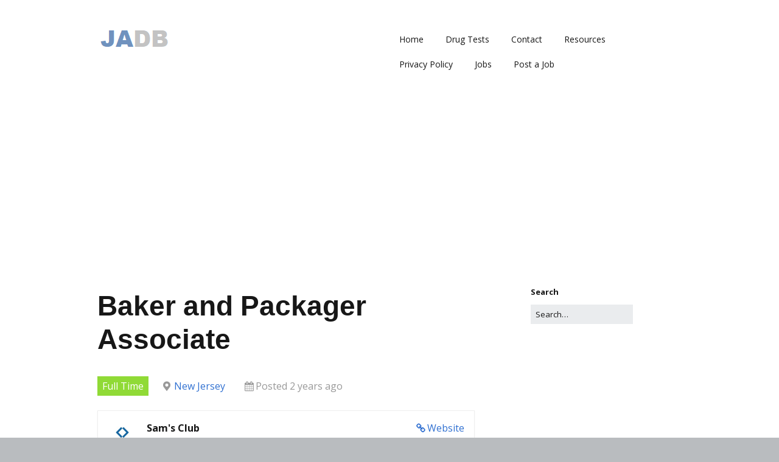

--- FILE ---
content_type: text/html; charset=UTF-8
request_url: https://jobapplicationdb.com/job/sams-club-new-jersey-full-time-baker-and-packager-associate/
body_size: 12146
content:
<!DOCTYPE html>
<!--[if lte IE 9]><html class="no-js IE9 IE" lang="en-US"><![endif]-->
<!--[if gt IE 9]><!--><html class="no-js" lang="en-US"><!--<![endif]-->
	<head>
				<meta charset="UTF-8" />
	<meta name='robots' content='index, follow, max-image-preview:large, max-snippet:-1, max-video-preview:-1' />
			<link rel="dns-prefetch" href="//fonts.googleapis.com" />
			<script type="text/javascript">
			/* <![CDATA[ */
			document.documentElement.className = document.documentElement.className.replace(new RegExp('(^|\\s)no-js(\\s|$)'), '$1js$2');
			/* ]]> */
		</script>
	
	<!-- This site is optimized with the Yoast SEO plugin v21.0 - https://yoast.com/wordpress/plugins/seo/ -->
	<title>Baker and Packager Associate -</title>
	<link rel="canonical" href="https://jobapplicationdb.com/job/sams-club-new-jersey-full-time-baker-and-packager-associate/" />
	<meta property="og:locale" content="en_US" />
	<meta property="og:type" content="article" />
	<meta property="og:title" content="Baker and Packager Associate -" />
	<meta property="og:description" content="Position Summary&#8230; Do you have a knack for helping people, following recipes and organization? Our Bakery/Packager associates prepare fresh baked items daily for our members through follow recipes and wrapping, labeling, and storing merchandise to ensure our members have the freshest items available to take home to their families. There are times when you will &hellip;" />
	<meta property="og:url" content="https://jobapplicationdb.com/job/sams-club-new-jersey-full-time-baker-and-packager-associate/" />
	<meta property="og:image" content="https://jobapplicationdb.com/wp-content/uploads/job-manager-uploads/company_logo/Sams-club-jobs-logo.jpeg" />
	<meta property="og:image:width" content="225" />
	<meta property="og:image:height" content="225" />
	<meta property="og:image:type" content="image/jpeg" />
	<meta name="twitter:label1" content="Est. reading time" />
	<meta name="twitter:data1" content="5 minutes" />
	<script type="application/ld+json" class="yoast-schema-graph">{"@context":"https://schema.org","@graph":[{"@type":"WebPage","@id":"https://jobapplicationdb.com/job/sams-club-new-jersey-full-time-baker-and-packager-associate/","url":"https://jobapplicationdb.com/job/sams-club-new-jersey-full-time-baker-and-packager-associate/","name":"Baker and Packager Associate -","isPartOf":{"@id":"https://jobapplicationdb.com/#website"},"primaryImageOfPage":{"@id":"https://jobapplicationdb.com/job/sams-club-new-jersey-full-time-baker-and-packager-associate/#primaryimage"},"image":{"@id":"https://jobapplicationdb.com/job/sams-club-new-jersey-full-time-baker-and-packager-associate/#primaryimage"},"thumbnailUrl":"https://jobapplicationdb.com/wp-content/uploads/job-manager-uploads/company_logo/Sams-club-jobs-logo.jpeg","datePublished":"2023-09-11T06:55:41+00:00","dateModified":"2023-09-11T06:55:41+00:00","inLanguage":"en-US","potentialAction":[{"@type":"ReadAction","target":["https://jobapplicationdb.com/job/sams-club-new-jersey-full-time-baker-and-packager-associate/"]}]},{"@type":"ImageObject","inLanguage":"en-US","@id":"https://jobapplicationdb.com/job/sams-club-new-jersey-full-time-baker-and-packager-associate/#primaryimage","url":"https://jobapplicationdb.com/wp-content/uploads/job-manager-uploads/company_logo/Sams-club-jobs-logo.jpeg","contentUrl":"https://jobapplicationdb.com/wp-content/uploads/job-manager-uploads/company_logo/Sams-club-jobs-logo.jpeg","width":225,"height":225},{"@type":"WebSite","@id":"https://jobapplicationdb.com/#website","url":"https://jobapplicationdb.com/","name":"","description":"","potentialAction":[{"@type":"SearchAction","target":{"@type":"EntryPoint","urlTemplate":"https://jobapplicationdb.com/?s={search_term_string}"},"query-input":"required name=search_term_string"}],"inLanguage":"en-US"}]}</script>
	<!-- / Yoast SEO plugin. -->


<link rel="alternate" type="application/rss+xml" title=" &raquo; Feed" href="https://jobapplicationdb.com/feed/" />
<link rel="alternate" type="application/rss+xml" title=" &raquo; Comments Feed" href="https://jobapplicationdb.com/comments/feed/" />
<script type="text/javascript">
window._wpemojiSettings = {"baseUrl":"https:\/\/s.w.org\/images\/core\/emoji\/14.0.0\/72x72\/","ext":".png","svgUrl":"https:\/\/s.w.org\/images\/core\/emoji\/14.0.0\/svg\/","svgExt":".svg","source":{"concatemoji":"https:\/\/jobapplicationdb.com\/wp-includes\/js\/wp-emoji-release.min.js?ver=6.2.8"}};
/*! This file is auto-generated */
!function(e,a,t){var n,r,o,i=a.createElement("canvas"),p=i.getContext&&i.getContext("2d");function s(e,t){p.clearRect(0,0,i.width,i.height),p.fillText(e,0,0);e=i.toDataURL();return p.clearRect(0,0,i.width,i.height),p.fillText(t,0,0),e===i.toDataURL()}function c(e){var t=a.createElement("script");t.src=e,t.defer=t.type="text/javascript",a.getElementsByTagName("head")[0].appendChild(t)}for(o=Array("flag","emoji"),t.supports={everything:!0,everythingExceptFlag:!0},r=0;r<o.length;r++)t.supports[o[r]]=function(e){if(p&&p.fillText)switch(p.textBaseline="top",p.font="600 32px Arial",e){case"flag":return s("\ud83c\udff3\ufe0f\u200d\u26a7\ufe0f","\ud83c\udff3\ufe0f\u200b\u26a7\ufe0f")?!1:!s("\ud83c\uddfa\ud83c\uddf3","\ud83c\uddfa\u200b\ud83c\uddf3")&&!s("\ud83c\udff4\udb40\udc67\udb40\udc62\udb40\udc65\udb40\udc6e\udb40\udc67\udb40\udc7f","\ud83c\udff4\u200b\udb40\udc67\u200b\udb40\udc62\u200b\udb40\udc65\u200b\udb40\udc6e\u200b\udb40\udc67\u200b\udb40\udc7f");case"emoji":return!s("\ud83e\udef1\ud83c\udffb\u200d\ud83e\udef2\ud83c\udfff","\ud83e\udef1\ud83c\udffb\u200b\ud83e\udef2\ud83c\udfff")}return!1}(o[r]),t.supports.everything=t.supports.everything&&t.supports[o[r]],"flag"!==o[r]&&(t.supports.everythingExceptFlag=t.supports.everythingExceptFlag&&t.supports[o[r]]);t.supports.everythingExceptFlag=t.supports.everythingExceptFlag&&!t.supports.flag,t.DOMReady=!1,t.readyCallback=function(){t.DOMReady=!0},t.supports.everything||(n=function(){t.readyCallback()},a.addEventListener?(a.addEventListener("DOMContentLoaded",n,!1),e.addEventListener("load",n,!1)):(e.attachEvent("onload",n),a.attachEvent("onreadystatechange",function(){"complete"===a.readyState&&t.readyCallback()})),(e=t.source||{}).concatemoji?c(e.concatemoji):e.wpemoji&&e.twemoji&&(c(e.twemoji),c(e.wpemoji)))}(window,document,window._wpemojiSettings);
</script>
<style type="text/css">
img.wp-smiley,
img.emoji {
	display: inline !important;
	border: none !important;
	box-shadow: none !important;
	height: 1em !important;
	width: 1em !important;
	margin: 0 0.07em !important;
	vertical-align: -0.1em !important;
	background: none !important;
	padding: 0 !important;
}
</style>
	<link rel="stylesheet" href="https://jobapplicationdb.com/wp-content/cache/minify/d7cb9.css" media="all" />


<style id='global-styles-inline-css' type='text/css'>
body{--wp--preset--color--black: #000000;--wp--preset--color--cyan-bluish-gray: #abb8c3;--wp--preset--color--white: #ffffff;--wp--preset--color--pale-pink: #f78da7;--wp--preset--color--vivid-red: #cf2e2e;--wp--preset--color--luminous-vivid-orange: #ff6900;--wp--preset--color--luminous-vivid-amber: #fcb900;--wp--preset--color--light-green-cyan: #7bdcb5;--wp--preset--color--vivid-green-cyan: #00d084;--wp--preset--color--pale-cyan-blue: #8ed1fc;--wp--preset--color--vivid-cyan-blue: #0693e3;--wp--preset--color--vivid-purple: #9b51e0;--wp--preset--gradient--vivid-cyan-blue-to-vivid-purple: linear-gradient(135deg,rgba(6,147,227,1) 0%,rgb(155,81,224) 100%);--wp--preset--gradient--light-green-cyan-to-vivid-green-cyan: linear-gradient(135deg,rgb(122,220,180) 0%,rgb(0,208,130) 100%);--wp--preset--gradient--luminous-vivid-amber-to-luminous-vivid-orange: linear-gradient(135deg,rgba(252,185,0,1) 0%,rgba(255,105,0,1) 100%);--wp--preset--gradient--luminous-vivid-orange-to-vivid-red: linear-gradient(135deg,rgba(255,105,0,1) 0%,rgb(207,46,46) 100%);--wp--preset--gradient--very-light-gray-to-cyan-bluish-gray: linear-gradient(135deg,rgb(238,238,238) 0%,rgb(169,184,195) 100%);--wp--preset--gradient--cool-to-warm-spectrum: linear-gradient(135deg,rgb(74,234,220) 0%,rgb(151,120,209) 20%,rgb(207,42,186) 40%,rgb(238,44,130) 60%,rgb(251,105,98) 80%,rgb(254,248,76) 100%);--wp--preset--gradient--blush-light-purple: linear-gradient(135deg,rgb(255,206,236) 0%,rgb(152,150,240) 100%);--wp--preset--gradient--blush-bordeaux: linear-gradient(135deg,rgb(254,205,165) 0%,rgb(254,45,45) 50%,rgb(107,0,62) 100%);--wp--preset--gradient--luminous-dusk: linear-gradient(135deg,rgb(255,203,112) 0%,rgb(199,81,192) 50%,rgb(65,88,208) 100%);--wp--preset--gradient--pale-ocean: linear-gradient(135deg,rgb(255,245,203) 0%,rgb(182,227,212) 50%,rgb(51,167,181) 100%);--wp--preset--gradient--electric-grass: linear-gradient(135deg,rgb(202,248,128) 0%,rgb(113,206,126) 100%);--wp--preset--gradient--midnight: linear-gradient(135deg,rgb(2,3,129) 0%,rgb(40,116,252) 100%);--wp--preset--duotone--dark-grayscale: url('#wp-duotone-dark-grayscale');--wp--preset--duotone--grayscale: url('#wp-duotone-grayscale');--wp--preset--duotone--purple-yellow: url('#wp-duotone-purple-yellow');--wp--preset--duotone--blue-red: url('#wp-duotone-blue-red');--wp--preset--duotone--midnight: url('#wp-duotone-midnight');--wp--preset--duotone--magenta-yellow: url('#wp-duotone-magenta-yellow');--wp--preset--duotone--purple-green: url('#wp-duotone-purple-green');--wp--preset--duotone--blue-orange: url('#wp-duotone-blue-orange');--wp--preset--font-size--small: 13px;--wp--preset--font-size--medium: 20px;--wp--preset--font-size--large: 36px;--wp--preset--font-size--x-large: 42px;--wp--preset--spacing--20: 0.44rem;--wp--preset--spacing--30: 0.67rem;--wp--preset--spacing--40: 1rem;--wp--preset--spacing--50: 1.5rem;--wp--preset--spacing--60: 2.25rem;--wp--preset--spacing--70: 3.38rem;--wp--preset--spacing--80: 5.06rem;--wp--preset--shadow--natural: 6px 6px 9px rgba(0, 0, 0, 0.2);--wp--preset--shadow--deep: 12px 12px 50px rgba(0, 0, 0, 0.4);--wp--preset--shadow--sharp: 6px 6px 0px rgba(0, 0, 0, 0.2);--wp--preset--shadow--outlined: 6px 6px 0px -3px rgba(255, 255, 255, 1), 6px 6px rgba(0, 0, 0, 1);--wp--preset--shadow--crisp: 6px 6px 0px rgba(0, 0, 0, 1);}:where(.is-layout-flex){gap: 0.5em;}body .is-layout-flow > .alignleft{float: left;margin-inline-start: 0;margin-inline-end: 2em;}body .is-layout-flow > .alignright{float: right;margin-inline-start: 2em;margin-inline-end: 0;}body .is-layout-flow > .aligncenter{margin-left: auto !important;margin-right: auto !important;}body .is-layout-constrained > .alignleft{float: left;margin-inline-start: 0;margin-inline-end: 2em;}body .is-layout-constrained > .alignright{float: right;margin-inline-start: 2em;margin-inline-end: 0;}body .is-layout-constrained > .aligncenter{margin-left: auto !important;margin-right: auto !important;}body .is-layout-constrained > :where(:not(.alignleft):not(.alignright):not(.alignfull)){max-width: var(--wp--style--global--content-size);margin-left: auto !important;margin-right: auto !important;}body .is-layout-constrained > .alignwide{max-width: var(--wp--style--global--wide-size);}body .is-layout-flex{display: flex;}body .is-layout-flex{flex-wrap: wrap;align-items: center;}body .is-layout-flex > *{margin: 0;}:where(.wp-block-columns.is-layout-flex){gap: 2em;}.has-black-color{color: var(--wp--preset--color--black) !important;}.has-cyan-bluish-gray-color{color: var(--wp--preset--color--cyan-bluish-gray) !important;}.has-white-color{color: var(--wp--preset--color--white) !important;}.has-pale-pink-color{color: var(--wp--preset--color--pale-pink) !important;}.has-vivid-red-color{color: var(--wp--preset--color--vivid-red) !important;}.has-luminous-vivid-orange-color{color: var(--wp--preset--color--luminous-vivid-orange) !important;}.has-luminous-vivid-amber-color{color: var(--wp--preset--color--luminous-vivid-amber) !important;}.has-light-green-cyan-color{color: var(--wp--preset--color--light-green-cyan) !important;}.has-vivid-green-cyan-color{color: var(--wp--preset--color--vivid-green-cyan) !important;}.has-pale-cyan-blue-color{color: var(--wp--preset--color--pale-cyan-blue) !important;}.has-vivid-cyan-blue-color{color: var(--wp--preset--color--vivid-cyan-blue) !important;}.has-vivid-purple-color{color: var(--wp--preset--color--vivid-purple) !important;}.has-black-background-color{background-color: var(--wp--preset--color--black) !important;}.has-cyan-bluish-gray-background-color{background-color: var(--wp--preset--color--cyan-bluish-gray) !important;}.has-white-background-color{background-color: var(--wp--preset--color--white) !important;}.has-pale-pink-background-color{background-color: var(--wp--preset--color--pale-pink) !important;}.has-vivid-red-background-color{background-color: var(--wp--preset--color--vivid-red) !important;}.has-luminous-vivid-orange-background-color{background-color: var(--wp--preset--color--luminous-vivid-orange) !important;}.has-luminous-vivid-amber-background-color{background-color: var(--wp--preset--color--luminous-vivid-amber) !important;}.has-light-green-cyan-background-color{background-color: var(--wp--preset--color--light-green-cyan) !important;}.has-vivid-green-cyan-background-color{background-color: var(--wp--preset--color--vivid-green-cyan) !important;}.has-pale-cyan-blue-background-color{background-color: var(--wp--preset--color--pale-cyan-blue) !important;}.has-vivid-cyan-blue-background-color{background-color: var(--wp--preset--color--vivid-cyan-blue) !important;}.has-vivid-purple-background-color{background-color: var(--wp--preset--color--vivid-purple) !important;}.has-black-border-color{border-color: var(--wp--preset--color--black) !important;}.has-cyan-bluish-gray-border-color{border-color: var(--wp--preset--color--cyan-bluish-gray) !important;}.has-white-border-color{border-color: var(--wp--preset--color--white) !important;}.has-pale-pink-border-color{border-color: var(--wp--preset--color--pale-pink) !important;}.has-vivid-red-border-color{border-color: var(--wp--preset--color--vivid-red) !important;}.has-luminous-vivid-orange-border-color{border-color: var(--wp--preset--color--luminous-vivid-orange) !important;}.has-luminous-vivid-amber-border-color{border-color: var(--wp--preset--color--luminous-vivid-amber) !important;}.has-light-green-cyan-border-color{border-color: var(--wp--preset--color--light-green-cyan) !important;}.has-vivid-green-cyan-border-color{border-color: var(--wp--preset--color--vivid-green-cyan) !important;}.has-pale-cyan-blue-border-color{border-color: var(--wp--preset--color--pale-cyan-blue) !important;}.has-vivid-cyan-blue-border-color{border-color: var(--wp--preset--color--vivid-cyan-blue) !important;}.has-vivid-purple-border-color{border-color: var(--wp--preset--color--vivid-purple) !important;}.has-vivid-cyan-blue-to-vivid-purple-gradient-background{background: var(--wp--preset--gradient--vivid-cyan-blue-to-vivid-purple) !important;}.has-light-green-cyan-to-vivid-green-cyan-gradient-background{background: var(--wp--preset--gradient--light-green-cyan-to-vivid-green-cyan) !important;}.has-luminous-vivid-amber-to-luminous-vivid-orange-gradient-background{background: var(--wp--preset--gradient--luminous-vivid-amber-to-luminous-vivid-orange) !important;}.has-luminous-vivid-orange-to-vivid-red-gradient-background{background: var(--wp--preset--gradient--luminous-vivid-orange-to-vivid-red) !important;}.has-very-light-gray-to-cyan-bluish-gray-gradient-background{background: var(--wp--preset--gradient--very-light-gray-to-cyan-bluish-gray) !important;}.has-cool-to-warm-spectrum-gradient-background{background: var(--wp--preset--gradient--cool-to-warm-spectrum) !important;}.has-blush-light-purple-gradient-background{background: var(--wp--preset--gradient--blush-light-purple) !important;}.has-blush-bordeaux-gradient-background{background: var(--wp--preset--gradient--blush-bordeaux) !important;}.has-luminous-dusk-gradient-background{background: var(--wp--preset--gradient--luminous-dusk) !important;}.has-pale-ocean-gradient-background{background: var(--wp--preset--gradient--pale-ocean) !important;}.has-electric-grass-gradient-background{background: var(--wp--preset--gradient--electric-grass) !important;}.has-midnight-gradient-background{background: var(--wp--preset--gradient--midnight) !important;}.has-small-font-size{font-size: var(--wp--preset--font-size--small) !important;}.has-medium-font-size{font-size: var(--wp--preset--font-size--medium) !important;}.has-large-font-size{font-size: var(--wp--preset--font-size--large) !important;}.has-x-large-font-size{font-size: var(--wp--preset--font-size--x-large) !important;}
.wp-block-navigation a:where(:not(.wp-element-button)){color: inherit;}
:where(.wp-block-columns.is-layout-flex){gap: 2em;}
.wp-block-pullquote{font-size: 1.5em;line-height: 1.6;}
</style>
<link rel="stylesheet" href="https://jobapplicationdb.com/wp-content/cache/minify/6202c.css" media="all" />





<link rel='stylesheet' id='make-google-font-css' href='//fonts.googleapis.com/css?family=Open+Sans%3Aregular%2Citalic%2C700&#038;ver=1.10.8#038;subset=latin' type='text/css' media='all' />
<link rel="stylesheet" href="https://jobapplicationdb.com/wp-content/cache/minify/b6357.css" media="all" />


<link rel='stylesheet' id='make-print-css' href='https://jobapplicationdb.com/wp-content/themes/make/css/print.css?ver=1.10.8' type='text/css' media='print' />
<script  src="https://jobapplicationdb.com/wp-content/cache/minify/818c0.js"></script>


<script type='text/javascript' id='jquery-js-after'>
jQuery(document).ready(function() {
	jQuery(".6b68754a0837cf8b36c83d753ac70acf").click(function() {
		jQuery.post(
			"https://jobapplicationdb.com/wp-admin/admin-ajax.php", {
				"action": "quick_adsense_onpost_ad_click",
				"quick_adsense_onpost_ad_index": jQuery(this).attr("data-index"),
				"quick_adsense_nonce": "31ad954f77",
			}, function(response) { }
		);
	});
});
</script>
<link rel="https://api.w.org/" href="https://jobapplicationdb.com/wp-json/" /><link rel="alternate" type="application/json" href="https://jobapplicationdb.com/wp-json/wp/v2/job-listings/14186" /><link rel="EditURI" type="application/rsd+xml" title="RSD" href="https://jobapplicationdb.com/xmlrpc.php?rsd" />
<link rel="wlwmanifest" type="application/wlwmanifest+xml" href="https://jobapplicationdb.com/wp-includes/wlwmanifest.xml" />
<meta name="generator" content="WordPress 6.2.8" />
<link rel='shortlink' href='https://jobapplicationdb.com/?p=14186' />
<link rel="alternate" type="application/json+oembed" href="https://jobapplicationdb.com/wp-json/oembed/1.0/embed?url=https%3A%2F%2Fjobapplicationdb.com%2Fjob%2Fsams-club-new-jersey-full-time-baker-and-packager-associate%2F" />
<link rel="alternate" type="text/xml+oembed" href="https://jobapplicationdb.com/wp-json/oembed/1.0/embed?url=https%3A%2F%2Fjobapplicationdb.com%2Fjob%2Fsams-club-new-jersey-full-time-baker-and-packager-associate%2F&#038;format=xml" />
<script data-ad-client="ca-pub-6283512291148762" async src="https://pagead2.googlesyndication.com/pagead/js/adsbygoogle.js"></script><style type="text/css" id="tve_global_variables">:root{--tcb-background-author-image:url(https://secure.gravatar.com/avatar/9885d8c2442f2cdd95313b8a06266ee3?s=256&d=mm&r=g);--tcb-background-user-image:url();--tcb-background-featured-image-thumbnail:url(https://jobapplicationdb.com/wp-content/uploads/job-manager-uploads/company_logo/Sams-club-jobs-logo.jpeg);}</style>		<meta name="viewport" content="width=device-width, initial-scale=1" />
	
<!-- Begin Make Inline CSS -->
<style type="text/css">
body,.font-body{font-size:16px;font-size:1.6rem;}a{font-weight:normal;}#comments{font-size:14px;font-size:1.4rem;}.comment-date{font-size:13px;font-size:1.3rem;}h2{font-size:24px;font-size:2.4rem;font-weight:normal;}h3,.builder-text-content .widget-title{font-size:20px;font-size:2rem;font-weight:normal;}h4{font-size:16px;font-size:1.6rem;}.site-navigation .menu li a,.font-nav,.site-navigation .menu-toggle{font-family:"Open Sans","Helvetica Neue",Helvetica,Arial,sans-serif;font-size:14px;font-size:1.4rem;font-weight:normal;font-style:normal;text-transform:none;line-height:1.4;letter-spacing:0px;word-spacing:0px;}.site-navigation .menu li.current_page_item > a,.site-navigation .menu .children li.current_page_item > a,.site-navigation .menu li.current-menu-item > a,.site-navigation .menu .sub-menu li.current-menu-item > a{font-weight:bold;}.header-bar,.header-text,.header-bar .search-form input,.header-bar .menu a,.header-navigation .mobile-menu ul.menu li a{font-family:"Open Sans","Helvetica Neue",Helvetica,Arial,sans-serif;font-size:13px;font-size:1.3rem;font-weight:normal;font-style:normal;text-transform:none;line-height:1.6;letter-spacing:0px;word-spacing:0px;}.sidebar .widget-title,.sidebar .widgettitle,.sidebar .widget-title a,.sidebar .widgettitle a,.font-widget-title{font-family:"Open Sans","Helvetica Neue",Helvetica,Arial,sans-serif;font-size:13px;font-size:1.3rem;font-weight:bold;font-style:normal;text-transform:none;line-height:1.6;letter-spacing:0px;word-spacing:0px;}.footer-widget-container .widget-title,.footer-widget-container .widgettitle,.footer-widget-container .widget-title a,.footer-widget-container .widgettitle a{font-family:"Open Sans","Helvetica Neue",Helvetica,Arial,sans-serif;font-size:13px;font-size:1.3rem;font-weight:bold;font-style:normal;text-transform:none;line-height:1.6;letter-spacing:0px;word-spacing:0px;}.site-content{padding-top:0;}div.custom-logo{background-image:url("https://jobapplicationdb.com/wp-content/uploads/logo.png");width:121px;}div.custom-logo a{padding-bottom:33.057851239669%;}
@media screen and (min-width: 800px){.has-left-sidebar.has-right-sidebar .entry-title{font-size:18px;font-size:1.8rem;}.site-navigation .menu .page_item_has_children a:after,.site-navigation .menu .menu-item-has-children a:after{top:-1px;font-size:10px;font-size:1rem;}.site-navigation .menu .sub-menu li a,.site-navigation .menu .children li a{font-family:"Open Sans","Helvetica Neue",Helvetica,Arial,sans-serif;font-size:13px;font-size:1.3rem;font-weight:normal;font-style:normal;text-transform:none;line-height:1.4;letter-spacing:0px;word-spacing:0px;}.site-navigation .menu .children .page_item_has_children a:after,.site-navigation .menu .sub-menu .menu-item-has-children a:after{font-size:9px;font-size:0.9rem;}.site-navigation .menu li.current_page_item > a,.site-navigation .menu .children li.current_page_item > a,.site-navigation .menu li.current_page_ancestor > a,.site-navigation .menu li.current-menu-item > a,.site-navigation .menu .sub-menu li.current-menu-item > a,.site-navigation .menu li.current-menu-ancestor > a{font-weight:bold;}}
</style>
<!-- End Make Inline CSS -->
<style type="text/css" id="thrive-default-styles"></style>	</head>

	<body class="job_listing-template-default single single-job_listing postid-14186 wp-custom-logo view-post full-width has-right-sidebar make">
		<svg xmlns="http://www.w3.org/2000/svg" viewBox="0 0 0 0" width="0" height="0" focusable="false" role="none" style="visibility: hidden; position: absolute; left: -9999px; overflow: hidden;" ><defs><filter id="wp-duotone-dark-grayscale"><feColorMatrix color-interpolation-filters="sRGB" type="matrix" values=" .299 .587 .114 0 0 .299 .587 .114 0 0 .299 .587 .114 0 0 .299 .587 .114 0 0 " /><feComponentTransfer color-interpolation-filters="sRGB" ><feFuncR type="table" tableValues="0 0.49803921568627" /><feFuncG type="table" tableValues="0 0.49803921568627" /><feFuncB type="table" tableValues="0 0.49803921568627" /><feFuncA type="table" tableValues="1 1" /></feComponentTransfer><feComposite in2="SourceGraphic" operator="in" /></filter></defs></svg><svg xmlns="http://www.w3.org/2000/svg" viewBox="0 0 0 0" width="0" height="0" focusable="false" role="none" style="visibility: hidden; position: absolute; left: -9999px; overflow: hidden;" ><defs><filter id="wp-duotone-grayscale"><feColorMatrix color-interpolation-filters="sRGB" type="matrix" values=" .299 .587 .114 0 0 .299 .587 .114 0 0 .299 .587 .114 0 0 .299 .587 .114 0 0 " /><feComponentTransfer color-interpolation-filters="sRGB" ><feFuncR type="table" tableValues="0 1" /><feFuncG type="table" tableValues="0 1" /><feFuncB type="table" tableValues="0 1" /><feFuncA type="table" tableValues="1 1" /></feComponentTransfer><feComposite in2="SourceGraphic" operator="in" /></filter></defs></svg><svg xmlns="http://www.w3.org/2000/svg" viewBox="0 0 0 0" width="0" height="0" focusable="false" role="none" style="visibility: hidden; position: absolute; left: -9999px; overflow: hidden;" ><defs><filter id="wp-duotone-purple-yellow"><feColorMatrix color-interpolation-filters="sRGB" type="matrix" values=" .299 .587 .114 0 0 .299 .587 .114 0 0 .299 .587 .114 0 0 .299 .587 .114 0 0 " /><feComponentTransfer color-interpolation-filters="sRGB" ><feFuncR type="table" tableValues="0.54901960784314 0.98823529411765" /><feFuncG type="table" tableValues="0 1" /><feFuncB type="table" tableValues="0.71764705882353 0.25490196078431" /><feFuncA type="table" tableValues="1 1" /></feComponentTransfer><feComposite in2="SourceGraphic" operator="in" /></filter></defs></svg><svg xmlns="http://www.w3.org/2000/svg" viewBox="0 0 0 0" width="0" height="0" focusable="false" role="none" style="visibility: hidden; position: absolute; left: -9999px; overflow: hidden;" ><defs><filter id="wp-duotone-blue-red"><feColorMatrix color-interpolation-filters="sRGB" type="matrix" values=" .299 .587 .114 0 0 .299 .587 .114 0 0 .299 .587 .114 0 0 .299 .587 .114 0 0 " /><feComponentTransfer color-interpolation-filters="sRGB" ><feFuncR type="table" tableValues="0 1" /><feFuncG type="table" tableValues="0 0.27843137254902" /><feFuncB type="table" tableValues="0.5921568627451 0.27843137254902" /><feFuncA type="table" tableValues="1 1" /></feComponentTransfer><feComposite in2="SourceGraphic" operator="in" /></filter></defs></svg><svg xmlns="http://www.w3.org/2000/svg" viewBox="0 0 0 0" width="0" height="0" focusable="false" role="none" style="visibility: hidden; position: absolute; left: -9999px; overflow: hidden;" ><defs><filter id="wp-duotone-midnight"><feColorMatrix color-interpolation-filters="sRGB" type="matrix" values=" .299 .587 .114 0 0 .299 .587 .114 0 0 .299 .587 .114 0 0 .299 .587 .114 0 0 " /><feComponentTransfer color-interpolation-filters="sRGB" ><feFuncR type="table" tableValues="0 0" /><feFuncG type="table" tableValues="0 0.64705882352941" /><feFuncB type="table" tableValues="0 1" /><feFuncA type="table" tableValues="1 1" /></feComponentTransfer><feComposite in2="SourceGraphic" operator="in" /></filter></defs></svg><svg xmlns="http://www.w3.org/2000/svg" viewBox="0 0 0 0" width="0" height="0" focusable="false" role="none" style="visibility: hidden; position: absolute; left: -9999px; overflow: hidden;" ><defs><filter id="wp-duotone-magenta-yellow"><feColorMatrix color-interpolation-filters="sRGB" type="matrix" values=" .299 .587 .114 0 0 .299 .587 .114 0 0 .299 .587 .114 0 0 .299 .587 .114 0 0 " /><feComponentTransfer color-interpolation-filters="sRGB" ><feFuncR type="table" tableValues="0.78039215686275 1" /><feFuncG type="table" tableValues="0 0.94901960784314" /><feFuncB type="table" tableValues="0.35294117647059 0.47058823529412" /><feFuncA type="table" tableValues="1 1" /></feComponentTransfer><feComposite in2="SourceGraphic" operator="in" /></filter></defs></svg><svg xmlns="http://www.w3.org/2000/svg" viewBox="0 0 0 0" width="0" height="0" focusable="false" role="none" style="visibility: hidden; position: absolute; left: -9999px; overflow: hidden;" ><defs><filter id="wp-duotone-purple-green"><feColorMatrix color-interpolation-filters="sRGB" type="matrix" values=" .299 .587 .114 0 0 .299 .587 .114 0 0 .299 .587 .114 0 0 .299 .587 .114 0 0 " /><feComponentTransfer color-interpolation-filters="sRGB" ><feFuncR type="table" tableValues="0.65098039215686 0.40392156862745" /><feFuncG type="table" tableValues="0 1" /><feFuncB type="table" tableValues="0.44705882352941 0.4" /><feFuncA type="table" tableValues="1 1" /></feComponentTransfer><feComposite in2="SourceGraphic" operator="in" /></filter></defs></svg><svg xmlns="http://www.w3.org/2000/svg" viewBox="0 0 0 0" width="0" height="0" focusable="false" role="none" style="visibility: hidden; position: absolute; left: -9999px; overflow: hidden;" ><defs><filter id="wp-duotone-blue-orange"><feColorMatrix color-interpolation-filters="sRGB" type="matrix" values=" .299 .587 .114 0 0 .299 .587 .114 0 0 .299 .587 .114 0 0 .299 .587 .114 0 0 " /><feComponentTransfer color-interpolation-filters="sRGB" ><feFuncR type="table" tableValues="0.098039215686275 1" /><feFuncG type="table" tableValues="0 0.66274509803922" /><feFuncB type="table" tableValues="0.84705882352941 0.41960784313725" /><feFuncA type="table" tableValues="1 1" /></feComponentTransfer><feComposite in2="SourceGraphic" operator="in" /></filter></defs></svg>		<div id="site-wrapper" class="site-wrapper">
			<a class="skip-link screen-reader-text" href="#site-content">Skip to content</a>

			
<header id="site-header" class="site-header header-layout-1 no-site-title no-site-tagline" role="banner">
		<div class="site-header-main">
		<div class="container">
			<div class="site-branding">
									<a href="https://jobapplicationdb.com/" class="custom-logo-link" rel="home" data-wpel-link="internal"><img width="121" height="40" src="https://jobapplicationdb.com/wp-content/uploads/logo.png" class="custom-logo" alt="" decoding="async" /></a>															</div>

			
<nav id="site-navigation" class="site-navigation" role="navigation">
			<button class="menu-toggle">Menu</button>
		<div class=" mobile-menu"><ul id="menu-menu-1" class="menu"><li id="menu-item-6321" class="menu-item menu-item-type-custom menu-item-object-custom menu-item-home menu-item-6321"><a href="http://jobapplicationdb.com/" data-wpel-link="internal">Home</a></li>
<li id="menu-item-11452" class="menu-item menu-item-type-post_type menu-item-object-page menu-item-11452"><a href="https://jobapplicationdb.com/drug-tests/" data-wpel-link="internal">Drug Tests</a></li>
<li id="menu-item-24" class="menu-item menu-item-type-post_type menu-item-object-page menu-item-24"><a href="https://jobapplicationdb.com/contact/" data-wpel-link="internal">Contact</a></li>
<li id="menu-item-1197" class="menu-item menu-item-type-post_type menu-item-object-page menu-item-1197"><a href="https://jobapplicationdb.com/resources/" data-wpel-link="internal">Resources</a></li>
<li id="menu-item-771" class="menu-item menu-item-type-post_type menu-item-object-page menu-item-771"><a href="https://jobapplicationdb.com/privacy-policy/" data-wpel-link="internal">Privacy Policy</a></li>
<li id="menu-item-11469" class="menu-item menu-item-type-post_type menu-item-object-page menu-item-11469"><a href="https://jobapplicationdb.com/jobs/" data-wpel-link="internal">Jobs</a></li>
<li id="menu-item-11470" class="menu-item menu-item-type-post_type menu-item-object-page menu-item-11470"><a href="https://jobapplicationdb.com/post-a-job/" data-wpel-link="internal">Post a Job</a></li>
</ul></div></nav>		</div>
	</div>
</header>
			<div id="site-content" class="site-content">
				<div class="container">

<main id="site-main" class="site-main" role="main">

			
<article id="post-14186" class="post-14186 job_listing type-job_listing status-publish has-post-thumbnail hentry job-type-full-time">
		<header class="entry-header">
		<div class="entry-meta">

</div>

<h1 class="entry-title">
			Baker and Packager Associate	</h1>
<div class="entry-meta">
</div>	</header>
	
	<div class="entry-content">
					<div class="single_job_listing">
					
<ul class="job-listing-meta meta">
	
					
			<li class="job-type full-time">Full Time</li>

			
	<li class="location"><a class="google_map_link" href="https://maps.google.com/maps?q=New%20Jersey&#038;zoom=14&#038;size=512x512&#038;maptype=roadmap&#038;sensor=false" target="_blank" data-wpel-link="external" rel="follow noopener noreferrer">New Jersey</a></li>

	<li class="date-posted"><time datetime="2023-09-11">Posted 2 years ago</time></li>

	
	
	</ul>

<div class="company">
	<img class="company_logo" src="https://jobapplicationdb.com/wp-content/uploads/job-manager-uploads/company_logo/Sams-club-jobs-logo-150x150.jpeg" alt="Sam&#039;s Club" />
	<div class="company_header">
		<p class="name">
							<a class="website" href="https://www.samsclub.com/" rel="nofollow noopener noreferrer" data-wpel-link="external" target="_blank">Website</a>
									<strong>Sam&#039;s Club</strong>		</p>
			</div>

	</div>

			<div class="job_description">
				<p>Position Summary&#8230;<br />
Do you have a knack for helping people, following recipes and organization? Our Bakery/Packager associates prepare fresh baked items daily for our members through follow recipes and wrapping, labeling, and storing merchandise to ensure our members have the freshest items available to take home to their families. There are times when you will juggle several tasks in a short amount of time while helping members with their bakery orders. It’s hard work, but our bakery team finds it rewarding, especially since they’re a part of a large team with a common goal: happy, satisfied members.</p>
<p>You will sweep us off our feet if:<br />
• You thrive in fast-paced environments<br />
• You’re a multi-tasker at heart<br />
• You keep member satisfaction as your top priority<br />
• You can stand for long periods of time while assisting members quickly and accurately<br />
• You’re a problem solver who tackles obstacles head-on to ensure each task is completed with excellence<br />
You will make an impact by:<br />
• Maintaining a positive attitude by smiling, greeting and thanking members<br />
• Providing exceptional customer service to members across the club as needed, answering any questions they may have<br />
• Maintaining a clean, neat, and member-ready area<br />
The above information has been designed to indicate the general nature and level of work performed in the role. It is not designed to contain or be interpreted as a comprehensive inventory of all duties, responsibilities and qualifications required of employees assigned to this job. The full job description can be made available as part of the hiring process.<br />
What you&#8217;ll do&#8230;<br />
Be a Team Member: Collaborates with other associates to build a strong bakery team; communicating with the members of the team; and being flexible to the needs of the business to work in other areas..<br />
Be an Expert: Prepares bakery department merchandise based on daily production needs by operating baking equipment; following recipes/make-up instructions; wrapping, labeling, and storing merchandise according to company policies and procedures; ensuring compliance with food safety standards, sanitation guidelines, cold chain compliance, and inventory management; operating, maintaining, and sanitizing equipment; and demonstrating understanding of product and layout execution..<br />
Be a Techie: Leverages digital tools to drive sales, improve the shopping experience, and elevate associate engagement; utilizing hand held technology to make immediate business decisions related to production, merchandise ordering, training, and product quality with the member in mind; adapting to new tools and encouraging others to use them.<br />
Be an Owner: Ensures commitment to operational excellence, maintaining work area according to company policies and procedures; ensuring quality and date control standards for bakery items; securing fragile and high-shrink merchandise; eliminating waste; assisting members with purchasing decisions; and ensuring merchandise is properly packaged, labeled, and stored in accordance with company policies and procedures.<br />
Be a Talent Ambassador: Being an advocate for the department and the club by valuing the member&#8217;s experience in meat area and modeling high quality service and products; executing the basics at highest possible level of quality; and exhibiting energy, commitment, and passion for the work.<br />
Complies with company policies, procedures, and standards of ethics and integrity by implementing related action plans; using the Open Door Policy; and applying these in executing business processes and practices.<br />
Completes work assignments and priorities by using policies, data, and resources; collaborating with managers, co-workers, customers, and other business partners; identifying priorities, deadlines, and expectations; carrying out tasks; communicating progress and information; determining and recommending ways to address improvement opportunities; and adapting to and learning from change, difficulties, and feedback.<br />
Minimum Qualifications&#8230;<br />
Outlined below are the required minimum qualifications for this position. If none are listed, there are no minimum qualifications.</p>
<p>I acknowledge that the position for which I am applying requires me to successfully complete all job required trainings and assessments within a prescribed time period if I receive the position.<br />
Must be 18 years of age or older<br />
Preferred Qualifications&#8230;<br />
Outlined below are the optional preferred qualifications for this position. If none are listed, there are no preferred qualifications.</p>
<p>Primary Location&#8230;<br />
2080 NO. BLACKHORSE PIKE, WILLIAMSTOWN, NJ 08094-9128, United States of America<br />
About Sam&#8217;s Club<br />
Sam Walton opened the first Sam&#8217;s Club in 1983 to meet a growing need among customers who wanted to buy merchandise in bulk. Since then, Sam&#8217;s Club has grown rapidly, opening more than 600 clubs in the U.S. and 100 clubs internationally. By offering affordable, wholesale merchandise to members, Sam&#8217;s Club helps make saving simple for families and small business owners.</p>
<p>Sam&#8217;s Club employs about 110,000 associates in the U.S. The average club is 134,000 square feet and offers bulk groceries and general merchandise. Most clubs also have specialty services, such as a pharmacy, an optical department, a photo center, or a tire and battery center.</p>
<p>Sam’s Club is an Equal Opportunity Employer- By Choice. We believe we are best equipped to help our associates, customers, and the communities we serve live better when we really know them. That means understanding, respecting, and valuing diversity- unique styles, experiences, identities, abilities, ideas and opinions- while being inclusive of all people.<br />
All the benefits you need for you and your family</p>
<p>Multiple health plan options, including vision &amp; dental plans for you &amp; dependents</p>
<p>Free Membership and discounts in fresh produce</p>
<p>Financial benefits including 401(k), stock purchase plans, life insurance and more</p>
<p>Paid education assistance with college degrees through our Live Better U program</p>
<p>Parental Leave</p>
<p>Pay during military service</p>
<p>Paid time off &#8211; to include vacation, sick leave and parental leave</p>
<p>Short-term and long-term disability for when you can&#8217;t work because of injury, illness, or childbirth<br />
Eligibility requirements apply to some benefits and may depend on your job classification and length of employment. Benefits are subject to change and may be subject to specific plan or program terms. For information about benefits and eligibility, see One.Walmart.com/Benefits.</p>
			</div>

								<div class="job_application application">
		
		<input type="button" class="application_button button" value="Apply for job" />

		<div class="application_details">
			<p>To apply for this job please visit <a href="https://careers.walmart.com/" rel="nofollow noopener noreferrer" data-wpel-link="external" target="_blank">careers.walmart.com</a>.</p>
		</div>
			</div>
			
						</div>
		
	</div>

		<footer class="entry-footer">
		<div class="entry-meta">

</div>	</footer>
	</article>
				
	
</main>

<section id="sidebar-right" class="widget-area sidebar sidebar-right active" role="complementary">
	<aside id="search-3" class="widget widget_search"><h4 class="widget-title">Search</h4>
<form role="search" method="get" class="search-form" action="https://jobapplicationdb.com/">
	<input type="search" class="search-field" id="search-field" placeholder="Search&hellip;" title="Press Enter to submit your search" value="" name="s" aria-label="Search for:">
	<input type="submit" class="search-submit" value="Search" aria-label="Search" role="button">
</form>
</aside><aside id="execphp-3" class="widget widget_execphp">			<div class="execphpwidget"></div>
		</aside></section>

				</div>
			</div>

			
<footer id="site-footer" class="site-footer footer-layout-1" role="contentinfo">
	<div class="container">
		
		
<div class="site-info">
		<div class="footer-text">
		Copyright @ JobApplicationDB.com	</div>
	
		<div class="footer-credit">
		Built with <a class="theme-name" href="https://thethemefoundry.com/make/" target="_blank" data-wpel-link="external" rel="follow noopener noreferrer">Make</a>. Your friendly WordPress page builder theme.	</div>
	</div>

				<div class="footer-social-links">
			<ul class="social-customizer social-links">
				<li class="make-social-icon">
					<a href="https://jobapplicationdb.com/feed/" data-wpel-link="internal">
						<i class="fa fa-fw fa-rss" aria-hidden="true"></i>
						<span class="screen-reader-text">RSS</span>
					</a>
				</li>
			</ul>
			</div>
		</div>
</footer>		</div>

		<script type='text/javascript'>( $ => {
	/**
	 * Displays toast message from storage, it is used when the user is redirected after login
	 */
	if ( window.sessionStorage ) {
		$( window ).on( 'tcb_after_dom_ready', () => {
			const message = sessionStorage.getItem( 'tcb_toast_message' );

			if ( message ) {
				tcbToast( sessionStorage.getItem( 'tcb_toast_message' ), false );
				sessionStorage.removeItem( 'tcb_toast_message' );
			}
		} );
	}

	/**
	 * Displays toast message
	 *
	 * @param {string}   message  - message to display
	 * @param {Boolean}  error    - whether the message is an error or not
	 * @param {Function} callback - callback function to be called after the message is closed
	 */
	function tcbToast( message, error, callback ) {
		/* Also allow "message" objects */
		if ( typeof message !== 'string' ) {
			message = message.message || message.error || message.success;
		}
		if ( ! error ) {
			error = false;
		}
		TCB_Front.notificationElement.toggle( message, error ? 'error' : 'success', callback );
	}
} )( typeof ThriveGlobal === 'undefined' ? jQuery : ThriveGlobal.$j );
</script><!-- WP Job Manager Structured Data -->
<script type="application/ld+json">{"@context":"http:\/\/schema.org\/","@type":"JobPosting","datePosted":"2023-09-11T06:55:41+00:00","title":"Baker and Packager Associate","description":"&lt;p&gt;Position Summary&amp;#8230;&lt;br \/&gt;\nDo you have a knack for helping people, following recipes and organization? Our Bakery\/Packager associates prepare fresh baked items daily for our members through follow recipes and wrapping, labeling, and storing merchandise to ensure our members have the freshest items available to take home to their families. There are times when you will juggle several tasks in a short amount of time while helping members with their bakery orders. It\u2019s hard work, but our bakery team finds it rewarding, especially since they\u2019re a part of a large team with a common goal: happy, satisfied members.&lt;\/p&gt;\n&lt;p&gt;You will sweep us off our feet if:&lt;br \/&gt;\n\u2022 You thrive in fast-paced environments&lt;br \/&gt;\n\u2022 You\u2019re a multi-tasker at heart&lt;br \/&gt;\n\u2022 You keep member satisfaction as your top priority&lt;br \/&gt;\n\u2022 You can stand for long periods of time while assisting members quickly and accurately&lt;br \/&gt;\n\u2022 You\u2019re a problem solver who tackles obstacles head-on to ensure each task is completed with excellence&lt;br \/&gt;\nYou will make an impact by:&lt;br \/&gt;\n\u2022 Maintaining a positive attitude by smiling, greeting and thanking members&lt;br \/&gt;\n\u2022 Providing exceptional customer service to members across the club as needed, answering any questions they may have&lt;br \/&gt;\n\u2022 Maintaining a clean, neat, and member-ready area&lt;br \/&gt;\nThe above information has been designed to indicate the general nature and level of work performed in the role. It is not designed to contain or be interpreted as a comprehensive inventory of all duties, responsibilities and qualifications required of employees assigned to this job. The full job description can be made available as part of the hiring process.&lt;br \/&gt;\nWhat you&amp;#8217;ll do&amp;#8230;&lt;br \/&gt;\nBe a Team Member: Collaborates with other associates to build a strong bakery team; communicating with the members of the team; and being flexible to the needs of the business to work in other areas..&lt;br \/&gt;\nBe an Expert: Prepares bakery department merchandise based on daily production needs by operating baking equipment; following recipes\/make-up instructions; wrapping, labeling, and storing merchandise according to company policies and procedures; ensuring compliance with food safety standards, sanitation guidelines, cold chain compliance, and inventory management; operating, maintaining, and sanitizing equipment; and demonstrating understanding of product and layout execution..&lt;br \/&gt;\nBe a Techie: Leverages digital tools to drive sales, improve the shopping experience, and elevate associate engagement; utilizing hand held technology to make immediate business decisions related to production, merchandise ordering, training, and product quality with the member in mind; adapting to new tools and encouraging others to use them.&lt;br \/&gt;\nBe an Owner: Ensures commitment to operational excellence, maintaining work area according to company policies and procedures; ensuring quality and date control standards for bakery items; securing fragile and high-shrink merchandise; eliminating waste; assisting members with purchasing decisions; and ensuring merchandise is properly packaged, labeled, and stored in accordance with company policies and procedures.&lt;br \/&gt;\nBe a Talent Ambassador: Being an advocate for the department and the club by valuing the member&amp;#8217;s experience in meat area and modeling high quality service and products; executing the basics at highest possible level of quality; and exhibiting energy, commitment, and passion for the work.&lt;br \/&gt;\nComplies with company policies, procedures, and standards of ethics and integrity by implementing related action plans; using the Open Door Policy; and applying these in executing business processes and practices.&lt;br \/&gt;\nCompletes work assignments and priorities by using policies, data, and resources; collaborating with managers, co-workers, customers, and other business partners; identifying priorities, deadlines, and expectations; carrying out tasks; communicating progress and information; determining and recommending ways to address improvement opportunities; and adapting to and learning from change, difficulties, and feedback.&lt;br \/&gt;\nMinimum Qualifications&amp;#8230;&lt;br \/&gt;\nOutlined below are the required minimum qualifications for this position. If none are listed, there are no minimum qualifications.&lt;\/p&gt;\n&lt;p&gt;I acknowledge that the position for which I am applying requires me to successfully complete all job required trainings and assessments within a prescribed time period if I receive the position.&lt;br \/&gt;\nMust be 18 years of age or older&lt;br \/&gt;\nPreferred Qualifications&amp;#8230;&lt;br \/&gt;\nOutlined below are the optional preferred qualifications for this position. If none are listed, there are no preferred qualifications.&lt;\/p&gt;\n&lt;p&gt;Primary Location&amp;#8230;&lt;br \/&gt;\n2080 NO. BLACKHORSE PIKE, WILLIAMSTOWN, NJ 08094-9128, United States of America&lt;br \/&gt;\nAbout Sam&amp;#8217;s Club&lt;br \/&gt;\nSam Walton opened the first Sam&amp;#8217;s Club in 1983 to meet a growing need among customers who wanted to buy merchandise in bulk. Since then, Sam&amp;#8217;s Club has grown rapidly, opening more than 600 clubs in the U.S. and 100 clubs internationally. By offering affordable, wholesale merchandise to members, Sam&amp;#8217;s Club helps make saving simple for families and small business owners.&lt;\/p&gt;\n&lt;p&gt;Sam&amp;#8217;s Club employs about 110,000 associates in the U.S. The average club is 134,000 square feet and offers bulk groceries and general merchandise. Most clubs also have specialty services, such as a pharmacy, an optical department, a photo center, or a tire and battery center.&lt;\/p&gt;\n&lt;p&gt;Sam\u2019s Club is an Equal Opportunity Employer- By Choice. We believe we are best equipped to help our associates, customers, and the communities we serve live better when we really know them. That means understanding, respecting, and valuing diversity- unique styles, experiences, identities, abilities, ideas and opinions- while being inclusive of all people.&lt;br \/&gt;\nAll the benefits you need for you and your family&lt;\/p&gt;\n&lt;p&gt;Multiple health plan options, including vision &amp;amp; dental plans for you &amp;amp; dependents&lt;\/p&gt;\n&lt;p&gt;Free Membership and discounts in fresh produce&lt;\/p&gt;\n&lt;p&gt;Financial benefits including 401(k), stock purchase plans, life insurance and more&lt;\/p&gt;\n&lt;p&gt;Paid education assistance with college degrees through our Live Better U program&lt;\/p&gt;\n&lt;p&gt;Parental Leave&lt;\/p&gt;\n&lt;p&gt;Pay during military service&lt;\/p&gt;\n&lt;p&gt;Paid time off &amp;#8211; to include vacation, sick leave and parental leave&lt;\/p&gt;\n&lt;p&gt;Short-term and long-term disability for when you can&amp;#8217;t work because of injury, illness, or childbirth&lt;br \/&gt;\nEligibility requirements apply to some benefits and may depend on your job classification and length of employment. Benefits are subject to change and may be subject to specific plan or program terms. For information about benefits and eligibility, see One.Walmart.com\/Benefits.&lt;\/p&gt;\n","employmentType":["FULL_TIME"],"hiringOrganization":{"@type":"Organization","name":"Sam's Club","sameAs":"https:\/\/www.samsclub.com\/","url":"https:\/\/www.samsclub.com\/","logo":"https:\/\/jobapplicationdb.com\/wp-content\/uploads\/job-manager-uploads\/company_logo\/Sams-club-jobs-logo.jpeg"},"identifier":{"@type":"PropertyValue","name":"Sam's Club","value":"https:\/\/jobapplicationdb.com\/job\/sams-club-new-jersey-full-time-baker-and-packager-associate\/"},"jobLocation":{"@type":"Place","address":"New Jersey"},"mainEntityOfPage":{"@id":"https:\/\/jobapplicationdb.com\/job\/sams-club-new-jersey-full-time-baker-and-packager-associate\/"}}</script><style type="text/css" id="tve_notification_styles"></style>
<div class="tvd-toast tve-fe-message" style="display: none">
	<div class="tve-toast-message tve-success-message">
		<div class="tve-toast-icon-container">
			<span class="tve_tick thrv-svg-icon"></span>
		</div>
		<div class="tve-toast-message-container"></div>
	</div>
</div><script  src="https://jobapplicationdb.com/wp-content/cache/minify/1f540.js"></script>

<script type='text/javascript' id='contact-form-7-js-extra'>
/* <![CDATA[ */
var wpcf7 = {"api":{"root":"https:\/\/jobapplicationdb.com\/wp-json\/","namespace":"contact-form-7\/v1"},"cached":"1"};
/* ]]> */
</script>
<script  src="https://jobapplicationdb.com/wp-content/cache/minify/b68ea.js"></script>

<script type='text/javascript' id='toc-front-js-extra'>
/* <![CDATA[ */
var tocplus = {"visibility_show":"show","visibility_hide":"hide","width":"Auto"};
/* ]]> */
</script>
<script  src="https://jobapplicationdb.com/wp-content/cache/minify/f0f3c.js"></script>

<script type='text/javascript' id='make-frontend-js-extra'>
/* <![CDATA[ */
var MakeFrontEnd = {"fitvids":{"selectors":""}};
/* ]]> */
</script>

<script  src="https://jobapplicationdb.com/wp-content/cache/minify/12b0f.js"></script>

<script type='text/javascript' id='tve-dash-frontend-js-extra'>
/* <![CDATA[ */
var tve_dash_front = {"ajaxurl":"https:\/\/jobapplicationdb.com\/wp-admin\/admin-ajax.php","force_ajax_send":"1","is_crawler":"","recaptcha":[],"post_id":"14186"};
/* ]]> */
</script>


<script  src="https://jobapplicationdb.com/wp-content/cache/minify/a835d.js"></script>

<script type="text/javascript">var tcb_current_post_lists=JSON.parse('[]'); var tcb_post_lists=tcb_post_lists?[...tcb_post_lists,...tcb_current_post_lists]:tcb_current_post_lists;</script>
	</body>
</html>
<!--
Performance optimized by W3 Total Cache. Learn more: https://www.boldgrid.com/w3-total-cache/

Minified using disk

Served from: jobapplicationdb.com @ 2026-01-17 04:40:20 by W3 Total Cache
-->

--- FILE ---
content_type: text/html; charset=utf-8
request_url: https://www.google.com/recaptcha/api2/aframe
body_size: 268
content:
<!DOCTYPE HTML><html><head><meta http-equiv="content-type" content="text/html; charset=UTF-8"></head><body><script nonce="fivIX5PgA0RyZ4vvsBp5YQ">/** Anti-fraud and anti-abuse applications only. See google.com/recaptcha */ try{var clients={'sodar':'https://pagead2.googlesyndication.com/pagead/sodar?'};window.addEventListener("message",function(a){try{if(a.source===window.parent){var b=JSON.parse(a.data);var c=clients[b['id']];if(c){var d=document.createElement('img');d.src=c+b['params']+'&rc='+(localStorage.getItem("rc::a")?sessionStorage.getItem("rc::b"):"");window.document.body.appendChild(d);sessionStorage.setItem("rc::e",parseInt(sessionStorage.getItem("rc::e")||0)+1);localStorage.setItem("rc::h",'1768624822151');}}}catch(b){}});window.parent.postMessage("_grecaptcha_ready", "*");}catch(b){}</script></body></html>